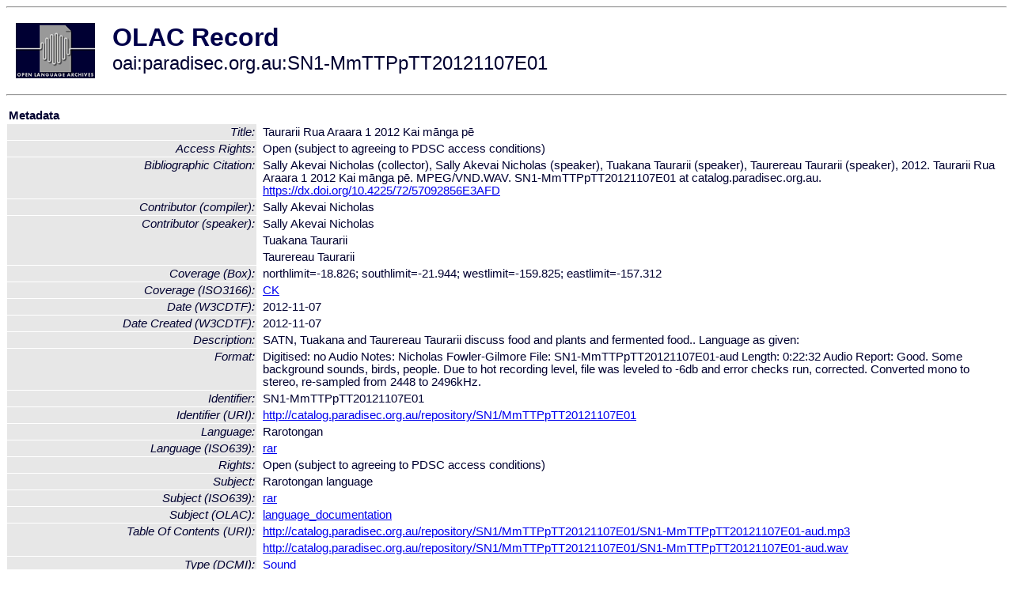

--- FILE ---
content_type: text/html
request_url: http://www.language-archives.org/item/oai:paradisec.org.au:SN1-MmTTPpTT20121107E01
body_size: 2311
content:
<HTML>
<HEAD>
<TITLE>OLAC Record: Taurarii Rua Araara 1 2012 Kai mānga pē</TITLE>
<script type="text/javascript" src="/js/gatrack.js"></script>
<LINK REL="stylesheet" TYPE="text/css" HREF="/olac.css">
<meta http-equiv="Content-Type" content="text/html; charset=UTF-8">
<meta name="DC.Title" content="Taurarii Rua Araara 1 2012 Kai mānga pē">
<meta name="DC.Contributor" content="[role = compiler] Sally Akevai Nicholas">
<meta name="DC.Contributor" content="[role = speaker] Sally Akevai Nicholas">
<meta name="DC.Contributor" content="[role = speaker] Tuakana Taurarii">
<meta name="DC.Contributor" content="[role = speaker] Taurereau Taurarii">
<meta name="DC.Coverage" content="[ISO3166] CK">
<meta name="DC.Coverage" content="[Box] northlimit=-18.826; southlimit=-21.944; westlimit=-159.825; eastlimit=-157.312">
<meta name="DC.Date" content="[W3CDTF] 2012-11-07">
<meta name="DC.Date" content="[W3CDTF] 2012-11-07 [Date Created]">
<meta name="Description" content="SATN, Tuakana and Taurereau Taurarii discuss food and plants and fermented food.. Language as given: ">
<meta name="Description" content="[URI] http://catalog.paradisec.org.au/repository/SN1/MmTTPpTT20121107E01/SN1-MmTTPpTT20121107E01-aud.mp3 [Table Of Contents]">
<meta name="Description" content="[URI] http://catalog.paradisec.org.au/repository/SN1/MmTTPpTT20121107E01/SN1-MmTTPpTT20121107E01-aud.wav [Table Of Contents]">
<meta name="DC.Format" content="Digitised: no
Audio Notes: Nicholas Fowler-Gilmore
File: SN1-MmTTPpTT20121107E01-aud
Length: 0:22:32 
Audio Report: Good. Some background sounds, birds, people. Due to hot recording level, file was leveled to -6db and error checks run, corrected. Converted mono to stereo, re-sampled from 2448 to 2496kHz.  ">
<meta name="DC.Identifier" content="SN1-MmTTPpTT20121107E01">
<meta name="DC.Identifier" content="[URI] http://catalog.paradisec.org.au/repository/SN1/MmTTPpTT20121107E01">
<meta name="DC.Identifier" content="Sally Akevai Nicholas (collector), Sally Akevai Nicholas (speaker), Tuakana Taurarii (speaker), Taurereau Taurarii (speaker), 2012. Taurarii Rua Araara 1 2012 Kai mānga pē. MPEG/VND.WAV.  SN1-MmTTPpTT20121107E01 at catalog.paradisec.org.au. https://dx.doi.org/10.4225/72/57092856E3AFD [Bibliographic Citation]">
<meta name="DC.Language" content="[language = rar] Rarotongan">
<meta name="DC.Rights" content="Open (subject to agreeing to PDSC access conditions)">
<meta name="DC.Rights" content="Open (subject to agreeing to PDSC access conditions) [Access Rights]">
<meta name="DC.Subject" content="[linguistic-field = language_documentation]">
<meta name="DC.Subject" content="[language = rar] Rarotongan">
<meta name="DC.Type" content="[DCMIType] Sound">
<meta name="Description" content="SATN, Tuakana and Taurereau Taurarii discuss food and plants and fermented food.. Language as given:  [URI] http://catalog.paradisec.org.au/repository/SN1/MmTTPpTT20121107E01/SN1-MmTTPpTT20121107E01-aud.mp3 [Table Of Contents] [URI] http://catalog.paradisec.org.au/repository/SN1/MmTTPpTT20121107E01/SN1-MmTTPpTT20121107E01-aud.wav [Table Of Contents]">
<meta name="Keywords" content="[ISO3166] CK;[Box] northlimit=-18.826; southlimit=-21.944; westlimit=-159.825; eastlimit=-157.312;[linguistic-field = language_documentation];[language = rar] Rarotongan">
<style>
.lookup {width: 25%;}
.lookuptable {width: 100%;}
</style>
</HEAD>

<BODY>
<HR>
<TABLE CELLPADDING="10">
<TR>
<TD> <A HREF="/"><IMG SRC="/images/olac100.gif"
BORDER="0"></A></TD>
<TD><span style="color:#00004a; font-size:24pt; font-weight:bold"
>OLAC Record</span><br/><span style="font-size:18pt"
>oai:paradisec.org.au:SN1-MmTTPpTT20121107E01</span></FONT></H1></TD>
</TR>
</TABLE>
<HR>

<p><table class=lookuptable cellspacing=1 cellpadding=2 border=0>
<tr><td colspan=3><b>Metadata</b></td></tr>
<tr><td class=lookup ><i>Title:</i></td><td></td><td>Taurarii Rua Araara 1 2012 Kai mānga pē</td></tr>
<tr><td class=lookup ><i>Access Rights:</i></td><td></td><td>Open (subject to agreeing to PDSC access conditions)</td></tr>
<tr><td class=lookup ><i>Bibliographic Citation:</i></td><td></td><td>Sally Akevai Nicholas (collector), Sally Akevai Nicholas (speaker), Tuakana Taurarii (speaker), Taurereau Taurarii (speaker), 2012. Taurarii Rua Araara 1 2012 Kai mānga pē. MPEG/VND.WAV.  SN1-MmTTPpTT20121107E01 at catalog.paradisec.org.au. <a href="https://dx.doi.org/10.4225/72/57092856E3AFD" onClick="_gaq.push(['_trackPageview', '/archive_item_clicks/paradisec.org.au']);">https://dx.doi.org/10.4225/72/57092856E3AFD</a></td></tr>
<tr><td class=lookup ><i>Contributor (compiler):</i></td><td></td><td>Sally Akevai Nicholas</td></tr>
<tr><td class=lookup rowspan=3><i>Contributor (speaker):</i></td><td></td><td>Sally Akevai Nicholas</td></tr>
<tr><td></td><td>Tuakana Taurarii</td></tr>
<tr><td></td><td>Taurereau Taurarii</td></tr>
<tr><td class=lookup ><i>Coverage (Box):</i></td><td></td><td>northlimit=-18.826; southlimit=-21.944; westlimit=-159.825; eastlimit=-157.312</td></tr>
<tr><td class=lookup ><i>Coverage (ISO3166):</i></td><td></td><td><a href="/country/CK">CK</a></td></tr>
<tr><td class=lookup ><i>Date (W3CDTF):</i></td><td></td><td>2012-11-07</td></tr>
<tr><td class=lookup ><i>Date Created (W3CDTF):</i></td><td></td><td>2012-11-07</td></tr>
<tr><td class=lookup ><i>Description:</i></td><td></td><td>SATN, Tuakana and Taurereau Taurarii discuss food and plants and fermented food.. Language as given: </td></tr>
<tr><td class=lookup ><i>Format:</i></td><td></td><td>Digitised: no
Audio Notes: Nicholas Fowler-Gilmore
File: SN1-MmTTPpTT20121107E01-aud
Length: 0:22:32 
Audio Report: Good. Some background sounds, birds, people. Due to hot recording level, file was leveled to -6db and error checks run, corrected. Converted mono to stereo, re-sampled from 2448 to 2496kHz.  </td></tr>
<tr><td class=lookup ><i>Identifier:</i></td><td></td><td>SN1-MmTTPpTT20121107E01</td></tr>
<tr><td class=lookup ><i>Identifier (URI):</i></td><td></td><td><a href="http://catalog.paradisec.org.au/repository/SN1/MmTTPpTT20121107E01" onClick="_gaq.push(['_trackPageview', '/archive_item_clicks/paradisec.org.au']);">http://catalog.paradisec.org.au/repository/SN1/MmTTPpTT20121107E01</a></td></tr>
<tr><td class=lookup ><i>Language:</i></td><td></td><td>Rarotongan</td></tr>
<tr><td class=lookup ><i>Language (ISO639):</i></td><td></td><td><a href="/language/rar">rar</a></td></tr>
<tr><td class=lookup ><i>Rights:</i></td><td></td><td>Open (subject to agreeing to PDSC access conditions)</td></tr>
<tr><td class=lookup ><i>Subject:</i></td><td></td><td>Rarotongan language</td></tr>
<tr><td class=lookup ><i>Subject (ISO639):</i></td><td></td><td><a href="/language/rar">rar</a></td></tr>
<tr><td class=lookup ><i>Subject (OLAC):</i></td><td></td><td><a href="/search?q=olac_language_documentation&a=---+all+archives+">language_documentation</a></td></tr>
<tr><td class=lookup rowspan=2><i>Table Of Contents (URI):</i></td><td></td><td><a href="http://catalog.paradisec.org.au/repository/SN1/MmTTPpTT20121107E01/SN1-MmTTPpTT20121107E01-aud.mp3" onClick="_gaq.push(['_trackPageview', '/archive_item_clicks/paradisec.org.au']);">http://catalog.paradisec.org.au/repository/SN1/MmTTPpTT20121107E01/SN1-MmTTPpTT20121107E01-aud.mp3</a></td></tr>
<tr><td></td><td><a href="http://catalog.paradisec.org.au/repository/SN1/MmTTPpTT20121107E01/SN1-MmTTPpTT20121107E01-aud.wav" onClick="_gaq.push(['_trackPageview', '/archive_item_clicks/paradisec.org.au']);">http://catalog.paradisec.org.au/repository/SN1/MmTTPpTT20121107E01/SN1-MmTTPpTT20121107E01-aud.wav</a></td></tr>
<tr><td class=lookup ><i>Type (DCMI):</i></td><td></td><td><a href="/search?q=dcmi_Sound&a=---+all+archives+">Sound</a></td></tr>
<tr>
  <td colspan=3><br><p><b>OLAC Info</b></td>
</tr>
<tr>
  <td class=lookup><i>Archive:&nbsp;</i></td>
  <td></td>
  <td>Pacific And Regional Archive for Digital Sources in Endangered Cultures (PARADISEC)</td>
</tr>
<tr>
  <td class=lookup><i>Description:&nbsp;</i></td>
  <td></td>
  <td><a href="/archive/paradisec.org.au">http://www.language-archives.org/archive/paradisec.org.au</a></td>
</tr>
<tr>
  <td class=lookup><i>GetRecord:&nbsp;</i></td>
  <td></td>
  <td><a href="/cgi-bin/olaca3.pl?verb=GetRecord&identifier=oai:paradisec.org.au:SN1-MmTTPpTT20121107E01&metadataPrefix=olac">OAI-PMH request for OLAC format</a></td>
</tr>
<tr>
  <td class=lookup><i>GetRecord:&nbsp;</i></td>
  <td></td>
  <td><a href="/static-records/oai:paradisec.org.au:SN1-MmTTPpTT20121107E01.xml">Pre-generated XML file</td><tr>
  <td colspan=3><br><p><b>OAI Info</b></td>
</tr>
<tr>
  <td class=lookup><i>OaiIdentifier:&nbsp;</i></td>
  <td></td>
  <td><a href="/item/oai:paradisec.org.au:SN1-MmTTPpTT20121107E01">oai:paradisec.org.au:SN1-MmTTPpTT20121107E01</a></td>
</tr>
<tr>
  <td class=lookup><i>DateStamp:&nbsp;</i></td>
  <td></td><td>2017-12-06</td>
</tr>
<tr>
  <td class=lookup><i>GetRecord:&nbsp;</i></td>
  <td></td>
  <td><a href="/cgi-bin/olaca3.pl?verb=GetRecord&identifier=oai:paradisec.org.au:SN1-MmTTPpTT20121107E01&metadataPrefix=oai_dc">OAI-PMH request for simple DC format</a></td>
</tr><tr><td colspan=3><br><p><b>Search Info</b></td></tr><tr><td class=lookup><i>Citation:&nbsp;</i></td><td></td><td>Sally Akevai Nicholas (compiler); Sally Akevai Nicholas (speaker); Tuakana Taurarii (speaker); Taurereau Taurarii (speaker). 2012. Pacific And Regional Archive for Digital Sources in Endangered Cultures (PARADISEC).
</td></tr><tr><td class=lookup><i>Terms:&nbsp;</i></td><td></td><td>area_Pacific country_CK dcmi_Sound iso639_rar olac_language_documentation</td></tr><tr><td colspan=3><br><p><b>Inferred Metadata</b></td></tr><tr><td class="lookup"><i>Country:&nbsp;</i></td><td></td><td><a href="/search?q=country_CK&a=---+all+archives+">Cook Islands</a></tr><tr><td class="lookup"><i>Area:&nbsp;</i></td><td></td><td><a href="/search?q=area_Pacific&a=---+all+archives+">Pacific</a></tr></table>
<script type="text/javascript">
_gaq.push(['_trackPageview', '/item/']);
_gaq.push(['_trackPageview',
           '/archive_item_hits/paradisec.org.au']);
</script>
<hr>
<div class="timestamp">
http://www.language-archives.org/item.php/oai:paradisec.org.au:SN1-MmTTPpTT20121107E01<br>
Up-to-date as of: Mon Oct 27 13:40:20 EDT 2025</div>

</BODY>
</HTML>
